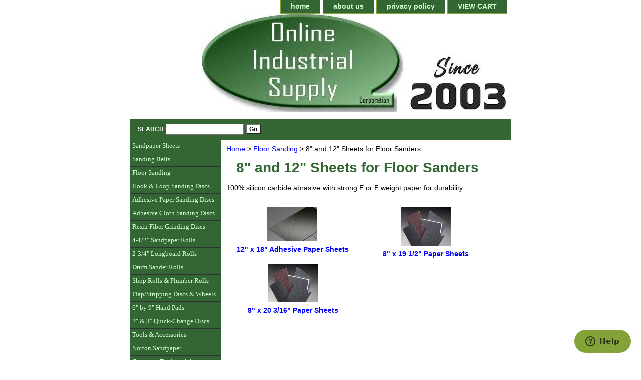

--- FILE ---
content_type: text/html
request_url: https://www.onlineindustrialsupply.com/flsash.html
body_size: 5022
content:
<!DOCTYPE html PUBLIC "-//W3C//DTD XHTML 1.0 Strict//EN" "http://www.w3.org/TR/xhtml1/DTD/xhtml1-strict.dtd"><html><head><title>8" and 12" Sheets for Floor Sanders</title><link rel="stylesheet" type="text/css" href="css-base.css" /><link rel="stylesheet" type="text/css" href="css-element.css" /><link rel="stylesheet" type="text/css" href="css-contents.css" /><link rel="stylesheet" type="text/css" href="css-edits.css" /><link rel="shortcut icon" href="https://sep.turbifycdn.com/ty/cdn/industrialsupply/favicon.ico?t=1768329185&" type="image/x-icon"/>
<link rel="stylesheet" href="custom.css" type="text/css" />
<meta property="fb:app_id" content="172271689511673" />
<script src="https://www.google-analytics.com/urchin.js" type="text/javascript">
</script>
<script type="text/javascript">
_uacct = "UA-1400315-1";
urchinTracker();
</script>
<!-- Global site tag (gtag.js) - Google Ads: 1072162099 -->
<script async src="https://www.googletagmanager.com/gtag/js?id=AW-1072162099"></script>
<script>
  window.dataLayer = window.dataLayer || [];
  function gtag(){dataLayer.push(arguments);}
  gtag('js', new Date());

  gtag('config', 'AW-1072162099');
</script>
<script>
(function(w,d,t,r,u){var f,n,i;w[u]=w[u]||[],f=function(){var o={ti:"18002917"};o.q=w[u],w[u]=new UET(o),w[u].push("pageLoad")},n=d.createElement(t),n.src=r,n.async=1,n.onload=n.onreadystatechange=function(){var s=this.readyState;s&&s!=="loaded"&&s!=="complete"||(f(),n.onload=n.onreadystatechange=null)},i=d.getElementsByTagName(t)[0],i.parentNode.insertBefore(n,i)})(window,document,"script","//bat.bing.com/bat.js","uetq");</script>
<!-- Start of onlineindustrialsupply Zendesk Widget script -->
<script id="ze-snippet" src="https://static.zdassets.com/ekr/snippet.js?key=0966b7bf-8774-4ae5-ac4c-2843717de0a6"> </script>
<!-- End of onlineindustrialsupply Zendesk Widget script -->

<script id="mcjs">!function(c,h,i,m,p){m=c.createElement(h),p=c.getElementsByTagName(h)[0],m.async=1,m.src=i,p.parentNode.insertBefore(m,p)}(document,"script","https://chimpstatic.com/mcjs-connected/js/users/da0a1d22596fa9a92582fcaca/757ceec49a7a2b03222a0e308.js");</script>
</head><body class="vertical" id="itemtype"><div id="container"><div id="header"><ul id="nav-general"><li><a href="index.html">home</a></li><li><a href="info.html">about us</a></li><li><a href="privacypolicy.html">privacy policy</a></li><li><a href="https://order.store.turbify.net/industrialsupply/cgi-bin/wg-order?industrialsupply">VIEW CART</a></li></ul><br class="clear" /><h3 id="brandmark"><a href="index.html" title=""><img src="https://s.turbifycdn.com/aah/industrialsupply/7-rubber-grinding-pad-w-retaining-nut-5-8-x11-female-thread-45.jpg" width="740" height="196" border="0" hspace="0" vspace="0" alt="" /></a></h3><strong id="slogan"><div id="ys_superbar"> 
    <div id="ys_cpers"> 
        <div id="yscp_welcome_msg"></div> 
        <div id="yscp_signin_link"></div> 
        <div id="yscp_myaccount_link"></div> 
        <div id="yscp_signout_link"></div> 
    </div> 
    <div id="yfc_mini"></div> 
    <div class="ys_clear"></div> 
</div>
<p>
</p></strong></div><form method="GET" action="/nsearch.html?" name="searcharea" id="searcharea"><fieldset><label class="labelfield" for="searchfield"><span>Search</span><input name="query" type="text" id="query" /></label><label class="buttonlabel" for="searchsubmit"><input name="searchsubmit" type="submit" value="Go" class="ys_primary" id="searchsubmit" /><input name="vwcatalog" type="hidden" value="industrialsupply" /></label></fieldset><input type="hidden" name=".autodone" value="https://www.onlineindustrialsupply.com/flsash.html" /></form><div id="bodyshell"><div id="bodycontent"><div class="breadcrumbs"><a href="index.html">Home</a> &gt; <a href="floorsanding.html">Floor Sanding</a> &gt; 8" and 12" Sheets for Floor Sanders</div><div id="contentarea"><div><h1 id="section-contenttitle">8" and 12" Sheets for Floor Sanders</h1><div id="caption"><div>100% silicon carbide abrasive with strong E or F weight paper for durability.</div></div><br clear="all" /></div><div id="contents"><table width="100%" class="vertical" id="contents-table"><tr><td width="50%" class="horizontal-seperator vertical-seperator"><a href="12x18psapash.html"><img src="https://s.turbifycdn.com/aah/industrialsupply/12-x-18-psa-paper-sheets-12.jpg" width="100" height="68" border="0" hspace="0" vspace="0" alt="12&quot; x 18&quot; Adhesive Paper Sheets" title="12&quot; x 18&quot; Adhesive Paper Sheets" /></a><div class="name"><a href="12x18psapash.html" title="12&quot; x 18&quot; Adhesive Paper Sheets">12" x 18" Adhesive Paper Sheets</a></div></td><td width="50%" class="horizontal-seperator"><a href="8x191pash.html"><img src="https://s.turbifycdn.com/aah/industrialsupply/8-x-19-1-2-paper-sheets-32.jpg" width="100" height="77" border="0" hspace="0" vspace="0" alt="8&quot; x 19 1/2&quot; Paper Sheets" title="8&quot; x 19 1/2&quot; Paper Sheets" /></a><div class="name"><a href="8x191pash.html" title="8&quot; x 19 1/2&quot; Paper Sheets">8" x 19 1/2" Paper Sheets</a></div></td></tr><tr><td width="50%" class="horizontal-seperator"><a href="8x203pash.html"><img src="https://s.turbifycdn.com/aah/industrialsupply/8-x-20-3-16-paper-sheets-32.jpg" width="100" height="77" border="0" hspace="0" vspace="0" alt="8&quot; x 20 3/16&quot; Paper Sheets" title="8&quot; x 20 3/16&quot; Paper Sheets" /></a><div class="name"><a href="8x203pash.html" title="8&quot; x 20 3/16&quot; Paper Sheets">8" x 20 3/16" Paper Sheets</a></div></td></tr></table></div></div></div><div id="nav-product"><ul><li><a href="abrasive-sheets.html" title="Sandpaper Sheets">Sandpaper Sheets</a></li><li><a href="sanding-belts.html" title="Sanding Belts">Sanding Belts</a></li><li><a href="floorsanding.html" title="Floor Sanding">Floor Sanding</a></li><li><a href="hook-and-loop-paper-discs.html" title="Hook &amp; Loop Sanding Discs">Hook & Loop Sanding Discs</a></li><li><a href="psa-gold-paper-discs.html" title="Adhesive Paper Sanding Discs">Adhesive Paper Sanding Discs</a></li><li><a href="psa-abrasive-discs.html" title="Adhesive Cloth Sanding Discs">Adhesive Cloth Sanding Discs</a></li><li><a href="fibre-backed-discs.html" title="Resin Fiber Grinding Discs">Resin Fiber Grinding Discs</a></li><li><a href="sandpaperrolls1.html" title="4-1/2&quot; Sandpaper Rolls">4-1/2" Sandpaper Rolls</a></li><li><a href="2loro.html" title="2-3/4&quot; Longboard Rolls">2-3/4" Longboard Rolls</a></li><li><a href="drsaro.html" title="Drum Sander Rolls">Drum Sander Rolls</a></li><li><a href="abrasive-rolls-aluminum-oxide-cloth-economy-rolls-50-yards.html" title="Shop Rolls &amp; Plumber Rolls">Shop Rolls & Plumber Rolls</a></li><li><a href="flap-sanding-wheels.html" title="Flap/Stripping Discs &amp; Wheels">Flap/Stripping Discs & Wheels</a></li><li><a href="handpads.html" title="6&quot; by 9&quot; Hand Pads">6" by 9" Hand Pads</a></li><li><a href="rolodi.html" title="2&quot; &amp; 3&quot; Quick-Change Discs">2" & 3" Quick-Change Discs</a></li><li><a href="toac.html" title="Tools &amp; Accessories">Tools & Accessories</a></li><li><a href="nortonproducts.html" title="Norton Sandpaper">Norton Sandpaper</a></li><li><a href="testimonials.html" title="Customer Testimonials">Customer Testimonials</a></li><li><a href="orderbyfax.html" title="Order By Fax">Order By Fax</a></li><li><a href="frasqu.html" title="Frequently Asked Questions">Frequently Asked Questions</a></li><li><a href="gicenowav.html" title="Gift Certificates">Gift Certificates</a></li></ul></div></div><div id="footer"><span id="footer-links"><a href="index.html">home</a> | <a href="info.html">about us</a> | <a href="privacypolicy.html">privacy policy</a> | <a href="https://order.store.turbify.net/industrialsupply/cgi-bin/wg-order?industrialsupply">VIEW CART</a></span><span id="copyright"><center><font size=+1><b>Shipping</b>: Just $4.95 for the entire order - <font color=red>FREE</font> on orders over $150!</font><br><font size=-2>*Priority Mail or UPS Ground shipping to continental USA. (Express shipping or to AK, HI, PR extra)</font></center>

Copyright � 2002-2025 Online Industrial Supply Corporation. USA1 Abrasives&reg; logo is a registered trademark of Online Industrial Supply Corporation.</span></div></div></body>
<!-- Google tag (gtag.js) -->  <script async src='https://www.googletagmanager.com/gtag/js?id=G-XYKNT0XFB1'></script><script> window.dataLayer = window.dataLayer || [];  function gtag(){dataLayer.push(arguments);}  gtag('js', new Date());  gtag('config', 'G-XYKNT0XFB1');</script><script> var YStore = window.YStore || {}; var GA_GLOBALS = window.GA_GLOBALS || {}; var GA_CLIENT_ID; try { YStore.GA = (function() { var isSearchPage = (typeof(window.location) === 'object' && typeof(window.location.href) === 'string' && window.location.href.indexOf('nsearch') !== -1); var isProductPage = (typeof(PAGE_ATTRS) === 'object' && PAGE_ATTRS.isOrderable === '1' && typeof(PAGE_ATTRS.name) === 'string'); function initGA() { } function setProductPageView() { PAGE_ATTRS.category = PAGE_ATTRS.catNamePath.replace(/ > /g, '/'); PAGE_ATTRS.category = PAGE_ATTRS.category.replace(/>/g, '/'); gtag('event', 'view_item', { currency: 'USD', value: parseFloat(PAGE_ATTRS.salePrice), items: [{ item_name: PAGE_ATTRS.name, item_category: PAGE_ATTRS.category, item_brand: PAGE_ATTRS.brand, price: parseFloat(PAGE_ATTRS.salePrice) }] }); } function defaultTrackAddToCart() { var all_forms = document.forms; document.addEventListener('DOMContentLoaded', event => { for (var i = 0; i < all_forms.length; i += 1) { if (typeof storeCheckoutDomain != 'undefined' && storeCheckoutDomain != 'order.store.turbify.net') { all_forms[i].addEventListener('submit', function(e) { if (typeof(GA_GLOBALS.dont_track_add_to_cart) !== 'undefined' && GA_GLOBALS.dont_track_add_to_cart === true) { return; } e = e || window.event; var target = e.target || e.srcElement; if (typeof(target) === 'object' && typeof(target.id) === 'string' && target.id.indexOf('yfc') === -1 && e.defaultPrevented === true) { return } e.preventDefault(); vwqnty = 1; if( typeof(target.vwquantity) !== 'undefined' ) { vwqnty = target.vwquantity.value; } if( vwqnty > 0 ) { gtag('event', 'add_to_cart', { value: parseFloat(PAGE_ATTRS.salePrice), currency: 'USD', items: [{ item_name: PAGE_ATTRS.name, item_category: PAGE_ATTRS.category, item_brand: PAGE_ATTRS.brand, price: parseFloat(PAGE_ATTRS.salePrice), quantity: e.target.vwquantity.value }] }); if (typeof(target) === 'object' && typeof(target.id) === 'string' && target.id.indexOf('yfc') != -1) { return; } if (typeof(target) === 'object') { target.submit(); } } }) } } }); } return { startPageTracking: function() { initGA(); if (isProductPage) { setProductPageView(); if (typeof(GA_GLOBALS.dont_track_add_to_cart) === 'undefined' || GA_GLOBALS.dont_track_add_to_cart !== true) { defaultTrackAddToCart() } } }, trackAddToCart: function(itemsList, callback) { itemsList = itemsList || []; if (itemsList.length === 0 && typeof(PAGE_ATTRS) === 'object') { if (typeof(PAGE_ATTRS.catNamePath) !== 'undefined') { PAGE_ATTRS.category = PAGE_ATTRS.catNamePath.replace(/ > /g, '/'); PAGE_ATTRS.category = PAGE_ATTRS.category.replace(/>/g, '/') } itemsList.push(PAGE_ATTRS) } if (itemsList.length === 0) { return; } var ga_cartItems = []; var orderTotal = 0; for (var i = 0; i < itemsList.length; i += 1) { var itemObj = itemsList[i]; var gaItemObj = {}; if (typeof(itemObj.id) !== 'undefined') { gaItemObj.id = itemObj.id } if (typeof(itemObj.name) !== 'undefined') { gaItemObj.name = itemObj.name } if (typeof(itemObj.category) !== 'undefined') { gaItemObj.category = itemObj.category } if (typeof(itemObj.brand) !== 'undefined') { gaItemObj.brand = itemObj.brand } if (typeof(itemObj.salePrice) !== 'undefined') { gaItemObj.price = itemObj.salePrice } if (typeof(itemObj.quantity) !== 'undefined') { gaItemObj.quantity = itemObj.quantity } ga_cartItems.push(gaItemObj); orderTotal += parseFloat(itemObj.salePrice) * itemObj.quantity; } gtag('event', 'add_to_cart', { value: orderTotal, currency: 'USD', items: ga_cartItems }); } } })(); YStore.GA.startPageTracking() } catch (e) { if (typeof(window.console) === 'object' && typeof(window.console.log) === 'function') { console.log('Error occurred while executing Google Analytics:'); console.log(e) } } </script> <script type="text/javascript">
csell_env = 'ue1';
 var storeCheckoutDomain = 'order.store.turbify.net';
</script>

<script type="text/javascript">
  function toOSTN(node){
    if(node.hasAttributes()){
      for (const attr of node.attributes) {
        node.setAttribute(attr.name,attr.value.replace(/(us-dc1-order|us-dc2-order|order)\.(store|stores)\.([a-z0-9-]+)\.(net|com)/g, storeCheckoutDomain));
      }
    }
  };
  document.addEventListener('readystatechange', event => {
  if(typeof storeCheckoutDomain != 'undefined' && storeCheckoutDomain != "order.store.turbify.net"){
    if (event.target.readyState === "interactive") {
      fromOSYN = document.getElementsByTagName('form');
        for (let i = 0; i < fromOSYN.length; i++) {
          toOSTN(fromOSYN[i]);
        }
      }
    }
  });
</script>
<script type="text/javascript">
// Begin Store Generated Code
 </script> <script type="text/javascript" src="https://s.turbifycdn.com/lq/ult/ylc_1.9.js" ></script> <script type="text/javascript" src="https://s.turbifycdn.com/ae/lib/smbiz/store/csell/beacon-a9518fc6e4.js" >
</script>
<script type="text/javascript">
// Begin Store Generated Code
 csell_page_data = {}; csell_page_rec_data = []; ts='TOK_STORE_ID';
</script>
<script type="text/javascript">
// Begin Store Generated Code
function csell_GLOBAL_INIT_TAG() { var csell_token_map = {}; csell_token_map['TOK_SPACEID'] = '2022276099'; csell_token_map['TOK_URL'] = ''; csell_token_map['TOK_STORE_ID'] = 'industrialsupply'; csell_token_map['TOK_ITEM_ID_LIST'] = 'flsash'; csell_token_map['TOK_ORDER_HOST'] = 'order.store.turbify.net'; csell_token_map['TOK_BEACON_TYPE'] = 'prod'; csell_token_map['TOK_RAND_KEY'] = 't'; csell_token_map['TOK_IS_ORDERABLE'] = '2';  c = csell_page_data; var x = (typeof storeCheckoutDomain == 'string')?storeCheckoutDomain:'order.store.turbify.net'; var t = csell_token_map; c['s'] = t['TOK_SPACEID']; c['url'] = t['TOK_URL']; c['si'] = t[ts]; c['ii'] = t['TOK_ITEM_ID_LIST']; c['bt'] = t['TOK_BEACON_TYPE']; c['rnd'] = t['TOK_RAND_KEY']; c['io'] = t['TOK_IS_ORDERABLE']; YStore.addItemUrl = 'http%s://'+x+'/'+t[ts]+'/ymix/MetaController.html?eventName.addEvent&cartDS.shoppingcart_ROW0_m_orderItemVector_ROW0_m_itemId=%s&cartDS.shoppingcart_ROW0_m_orderItemVector_ROW0_m_quantity=1&ysco_key_cs_item=1&sectionId=ysco.cart&ysco_key_store_id='+t[ts]; } 
</script>
<script type="text/javascript">
// Begin Store Generated Code
function csell_REC_VIEW_TAG() {  var env = (typeof csell_env == 'string')?csell_env:'prod'; var p = csell_page_data; var a = '/sid='+p['si']+'/io='+p['io']+'/ii='+p['ii']+'/bt='+p['bt']+'-view'+'/en='+env; var r=Math.random(); YStore.CrossSellBeacon.renderBeaconWithRecData(p['url']+'/p/s='+p['s']+'/'+p['rnd']+'='+r+a); } 
</script>
<script type="text/javascript">
// Begin Store Generated Code
var csell_token_map = {}; csell_token_map['TOK_PAGE'] = 'p'; csell_token_map['TOK_CURR_SYM'] = '$'; csell_token_map['TOK_WS_URL'] = 'https://industrialsupply.csell.store.turbify.net/cs/recommend?itemids=flsash&location=p'; csell_token_map['TOK_SHOW_CS_RECS'] = 'false';  var t = csell_token_map; csell_GLOBAL_INIT_TAG(); YStore.page = t['TOK_PAGE']; YStore.currencySymbol = t['TOK_CURR_SYM']; YStore.crossSellUrl = t['TOK_WS_URL']; YStore.showCSRecs = t['TOK_SHOW_CS_RECS']; </script> <script type="text/javascript" src="https://s.turbifycdn.com/ae/store/secure/recs-1.3.2.2.js" ></script> <script type="text/javascript" >
</script>
</html>
<!-- html102.prod.store.e1a.lumsb.com Mon Jan 19 23:42:42 PST 2026 -->


--- FILE ---
content_type: text/css
request_url: https://www.onlineindustrialsupply.com/css-edits.css
body_size: 434
content:
/*Merchants--Use this file to make any edits that you wish to override styles in the main stylesheets. By making edits to this CSS file, your styles applied here will cascade and overwrite styles in the main CSS files. This will allow you to replace the entire contents of the main stylesheets should it become necessary to update those to fix styling issues with the themes without losing any of your custom styles.*/

.ys_primary{ background:#ff0000;color:#ffffff;font:bold 11px Arial,verdana,sans-serif;padding:1px 5px;text-align:center;cursor:pointer; display:inline; margin-top:10px;}

/*CSS for the Social Media Sharing feature -- Copy the styles below and paste them into your store's css-edits file. For instructions on how to do so, please see the help document at http://help.yahoo.com/l/us/yahoo/smallbusiness/store/edit/social/social-03.html*/

#ys_social_top_hr {border-top:1px solid #CFCECE; margin-bottom:5px; margin-top:5px; clear:both; }
#ys_social_media {height:26px;display:inline-block;vertical-align:middle;margin-left:10px; }
#ys_social_fblike {float:left;}
#ys_social_tweet {float:left;}
#ys_social_v_separator {margin-left:10px;margin-right:10px;float:left;}
#ys_social_bottom_hr {border-top:1px solid #CFCECE; margin-top:5px;}
